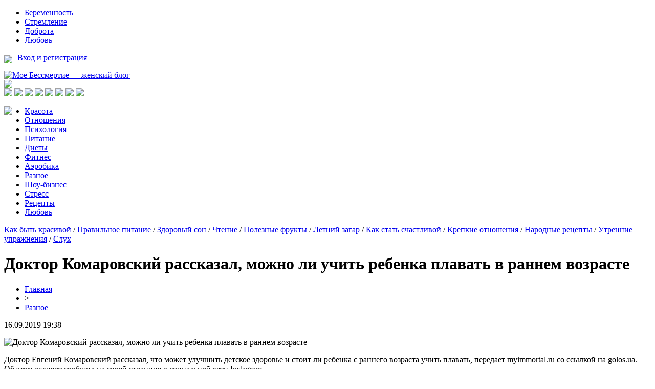

--- FILE ---
content_type: text/html; charset=UTF-8
request_url: http://myimmortal.ru/doktor-komarovskij-rasskazal-mozhno-li-uchit-rebenka-plavat-v-rannem-vozraste/
body_size: 6791
content:
<!DOCTYPE html PUBLIC "-//W3C//DTD XHTML 1.0 Transitional//EN" "http://www.w3.org/TR/xhtml1/DTD/xhtml1-transitional.dtd">
<html xmlns="http://www.w3.org/1999/xhtml">
<head>
<meta http-equiv="Content-Type" content="text/html; charset=utf-8" />

<title>Доктор Комаровский рассказал, можно ли учить ребенка плавать в раннем возрасте</title>
<meta name="description" content="Доктор Евгений Комаровский рассказал, что может улучшить детское здоровье и стоит ли ребенка с раннего возраста учить плавать, передает myimmortal.ru со ссылкой на golos.ua.Об этом эксперт сообщил на своей странице в социальной сети Instagram.&quot;Правда ли, что плавание для грудничка — это огромная нагрузка на сердце?&quot; — поступил вопрос от зрителей." />
<meta name="keywords" content="Доктор, Комаровский, рассказал, можно, учить, ребенка, плавать, раннем, возрасте" />

<link rel="icon" href="http://myimmortal.ru/favicon.png" type="image/png" />
<link rel="stylesheet" href="http://myimmortal.ru/wp-content/themes/site/style.css" type="text/css" />
<link href='http://fonts.googleapis.com/css?family=Cuprum:400,400italic&subset=cyrillic' rel='stylesheet' type='text/css'>
<link href="https://fonts.googleapis.com/css?family=Roboto+Condensed&display=swap" rel="stylesheet"><meta name='robots' content='max-image-preview:large' />
<style id='classic-theme-styles-inline-css' type='text/css'>
/*! This file is auto-generated */
.wp-block-button__link{color:#fff;background-color:#32373c;border-radius:9999px;box-shadow:none;text-decoration:none;padding:calc(.667em + 2px) calc(1.333em + 2px);font-size:1.125em}.wp-block-file__button{background:#32373c;color:#fff;text-decoration:none}
</style>
<style id='global-styles-inline-css' type='text/css'>
body{--wp--preset--color--black: #000000;--wp--preset--color--cyan-bluish-gray: #abb8c3;--wp--preset--color--white: #ffffff;--wp--preset--color--pale-pink: #f78da7;--wp--preset--color--vivid-red: #cf2e2e;--wp--preset--color--luminous-vivid-orange: #ff6900;--wp--preset--color--luminous-vivid-amber: #fcb900;--wp--preset--color--light-green-cyan: #7bdcb5;--wp--preset--color--vivid-green-cyan: #00d084;--wp--preset--color--pale-cyan-blue: #8ed1fc;--wp--preset--color--vivid-cyan-blue: #0693e3;--wp--preset--color--vivid-purple: #9b51e0;--wp--preset--gradient--vivid-cyan-blue-to-vivid-purple: linear-gradient(135deg,rgba(6,147,227,1) 0%,rgb(155,81,224) 100%);--wp--preset--gradient--light-green-cyan-to-vivid-green-cyan: linear-gradient(135deg,rgb(122,220,180) 0%,rgb(0,208,130) 100%);--wp--preset--gradient--luminous-vivid-amber-to-luminous-vivid-orange: linear-gradient(135deg,rgba(252,185,0,1) 0%,rgba(255,105,0,1) 100%);--wp--preset--gradient--luminous-vivid-orange-to-vivid-red: linear-gradient(135deg,rgba(255,105,0,1) 0%,rgb(207,46,46) 100%);--wp--preset--gradient--very-light-gray-to-cyan-bluish-gray: linear-gradient(135deg,rgb(238,238,238) 0%,rgb(169,184,195) 100%);--wp--preset--gradient--cool-to-warm-spectrum: linear-gradient(135deg,rgb(74,234,220) 0%,rgb(151,120,209) 20%,rgb(207,42,186) 40%,rgb(238,44,130) 60%,rgb(251,105,98) 80%,rgb(254,248,76) 100%);--wp--preset--gradient--blush-light-purple: linear-gradient(135deg,rgb(255,206,236) 0%,rgb(152,150,240) 100%);--wp--preset--gradient--blush-bordeaux: linear-gradient(135deg,rgb(254,205,165) 0%,rgb(254,45,45) 50%,rgb(107,0,62) 100%);--wp--preset--gradient--luminous-dusk: linear-gradient(135deg,rgb(255,203,112) 0%,rgb(199,81,192) 50%,rgb(65,88,208) 100%);--wp--preset--gradient--pale-ocean: linear-gradient(135deg,rgb(255,245,203) 0%,rgb(182,227,212) 50%,rgb(51,167,181) 100%);--wp--preset--gradient--electric-grass: linear-gradient(135deg,rgb(202,248,128) 0%,rgb(113,206,126) 100%);--wp--preset--gradient--midnight: linear-gradient(135deg,rgb(2,3,129) 0%,rgb(40,116,252) 100%);--wp--preset--font-size--small: 13px;--wp--preset--font-size--medium: 20px;--wp--preset--font-size--large: 36px;--wp--preset--font-size--x-large: 42px;--wp--preset--spacing--20: 0.44rem;--wp--preset--spacing--30: 0.67rem;--wp--preset--spacing--40: 1rem;--wp--preset--spacing--50: 1.5rem;--wp--preset--spacing--60: 2.25rem;--wp--preset--spacing--70: 3.38rem;--wp--preset--spacing--80: 5.06rem;--wp--preset--shadow--natural: 6px 6px 9px rgba(0, 0, 0, 0.2);--wp--preset--shadow--deep: 12px 12px 50px rgba(0, 0, 0, 0.4);--wp--preset--shadow--sharp: 6px 6px 0px rgba(0, 0, 0, 0.2);--wp--preset--shadow--outlined: 6px 6px 0px -3px rgba(255, 255, 255, 1), 6px 6px rgba(0, 0, 0, 1);--wp--preset--shadow--crisp: 6px 6px 0px rgba(0, 0, 0, 1);}:where(.is-layout-flex){gap: 0.5em;}:where(.is-layout-grid){gap: 0.5em;}body .is-layout-flex{display: flex;}body .is-layout-flex{flex-wrap: wrap;align-items: center;}body .is-layout-flex > *{margin: 0;}body .is-layout-grid{display: grid;}body .is-layout-grid > *{margin: 0;}:where(.wp-block-columns.is-layout-flex){gap: 2em;}:where(.wp-block-columns.is-layout-grid){gap: 2em;}:where(.wp-block-post-template.is-layout-flex){gap: 1.25em;}:where(.wp-block-post-template.is-layout-grid){gap: 1.25em;}.has-black-color{color: var(--wp--preset--color--black) !important;}.has-cyan-bluish-gray-color{color: var(--wp--preset--color--cyan-bluish-gray) !important;}.has-white-color{color: var(--wp--preset--color--white) !important;}.has-pale-pink-color{color: var(--wp--preset--color--pale-pink) !important;}.has-vivid-red-color{color: var(--wp--preset--color--vivid-red) !important;}.has-luminous-vivid-orange-color{color: var(--wp--preset--color--luminous-vivid-orange) !important;}.has-luminous-vivid-amber-color{color: var(--wp--preset--color--luminous-vivid-amber) !important;}.has-light-green-cyan-color{color: var(--wp--preset--color--light-green-cyan) !important;}.has-vivid-green-cyan-color{color: var(--wp--preset--color--vivid-green-cyan) !important;}.has-pale-cyan-blue-color{color: var(--wp--preset--color--pale-cyan-blue) !important;}.has-vivid-cyan-blue-color{color: var(--wp--preset--color--vivid-cyan-blue) !important;}.has-vivid-purple-color{color: var(--wp--preset--color--vivid-purple) !important;}.has-black-background-color{background-color: var(--wp--preset--color--black) !important;}.has-cyan-bluish-gray-background-color{background-color: var(--wp--preset--color--cyan-bluish-gray) !important;}.has-white-background-color{background-color: var(--wp--preset--color--white) !important;}.has-pale-pink-background-color{background-color: var(--wp--preset--color--pale-pink) !important;}.has-vivid-red-background-color{background-color: var(--wp--preset--color--vivid-red) !important;}.has-luminous-vivid-orange-background-color{background-color: var(--wp--preset--color--luminous-vivid-orange) !important;}.has-luminous-vivid-amber-background-color{background-color: var(--wp--preset--color--luminous-vivid-amber) !important;}.has-light-green-cyan-background-color{background-color: var(--wp--preset--color--light-green-cyan) !important;}.has-vivid-green-cyan-background-color{background-color: var(--wp--preset--color--vivid-green-cyan) !important;}.has-pale-cyan-blue-background-color{background-color: var(--wp--preset--color--pale-cyan-blue) !important;}.has-vivid-cyan-blue-background-color{background-color: var(--wp--preset--color--vivid-cyan-blue) !important;}.has-vivid-purple-background-color{background-color: var(--wp--preset--color--vivid-purple) !important;}.has-black-border-color{border-color: var(--wp--preset--color--black) !important;}.has-cyan-bluish-gray-border-color{border-color: var(--wp--preset--color--cyan-bluish-gray) !important;}.has-white-border-color{border-color: var(--wp--preset--color--white) !important;}.has-pale-pink-border-color{border-color: var(--wp--preset--color--pale-pink) !important;}.has-vivid-red-border-color{border-color: var(--wp--preset--color--vivid-red) !important;}.has-luminous-vivid-orange-border-color{border-color: var(--wp--preset--color--luminous-vivid-orange) !important;}.has-luminous-vivid-amber-border-color{border-color: var(--wp--preset--color--luminous-vivid-amber) !important;}.has-light-green-cyan-border-color{border-color: var(--wp--preset--color--light-green-cyan) !important;}.has-vivid-green-cyan-border-color{border-color: var(--wp--preset--color--vivid-green-cyan) !important;}.has-pale-cyan-blue-border-color{border-color: var(--wp--preset--color--pale-cyan-blue) !important;}.has-vivid-cyan-blue-border-color{border-color: var(--wp--preset--color--vivid-cyan-blue) !important;}.has-vivid-purple-border-color{border-color: var(--wp--preset--color--vivid-purple) !important;}.has-vivid-cyan-blue-to-vivid-purple-gradient-background{background: var(--wp--preset--gradient--vivid-cyan-blue-to-vivid-purple) !important;}.has-light-green-cyan-to-vivid-green-cyan-gradient-background{background: var(--wp--preset--gradient--light-green-cyan-to-vivid-green-cyan) !important;}.has-luminous-vivid-amber-to-luminous-vivid-orange-gradient-background{background: var(--wp--preset--gradient--luminous-vivid-amber-to-luminous-vivid-orange) !important;}.has-luminous-vivid-orange-to-vivid-red-gradient-background{background: var(--wp--preset--gradient--luminous-vivid-orange-to-vivid-red) !important;}.has-very-light-gray-to-cyan-bluish-gray-gradient-background{background: var(--wp--preset--gradient--very-light-gray-to-cyan-bluish-gray) !important;}.has-cool-to-warm-spectrum-gradient-background{background: var(--wp--preset--gradient--cool-to-warm-spectrum) !important;}.has-blush-light-purple-gradient-background{background: var(--wp--preset--gradient--blush-light-purple) !important;}.has-blush-bordeaux-gradient-background{background: var(--wp--preset--gradient--blush-bordeaux) !important;}.has-luminous-dusk-gradient-background{background: var(--wp--preset--gradient--luminous-dusk) !important;}.has-pale-ocean-gradient-background{background: var(--wp--preset--gradient--pale-ocean) !important;}.has-electric-grass-gradient-background{background: var(--wp--preset--gradient--electric-grass) !important;}.has-midnight-gradient-background{background: var(--wp--preset--gradient--midnight) !important;}.has-small-font-size{font-size: var(--wp--preset--font-size--small) !important;}.has-medium-font-size{font-size: var(--wp--preset--font-size--medium) !important;}.has-large-font-size{font-size: var(--wp--preset--font-size--large) !important;}.has-x-large-font-size{font-size: var(--wp--preset--font-size--x-large) !important;}
.wp-block-navigation a:where(:not(.wp-element-button)){color: inherit;}
:where(.wp-block-post-template.is-layout-flex){gap: 1.25em;}:where(.wp-block-post-template.is-layout-grid){gap: 1.25em;}
:where(.wp-block-columns.is-layout-flex){gap: 2em;}:where(.wp-block-columns.is-layout-grid){gap: 2em;}
.wp-block-pullquote{font-size: 1.5em;line-height: 1.6;}
</style>
<script type="text/javascript" id="wp-postviews-cache-js-extra">
/* <![CDATA[ */
var viewsCacheL10n = {"admin_ajax_url":"http:\/\/myimmortal.ru\/wp-admin\/admin-ajax.php","post_id":"318"};
/* ]]> */
</script>
<script type="text/javascript" src="http://myimmortal.ru/wp-content/plugins/post-views-counter-x/postviews-cache.js?ver=6.5.5" id="wp-postviews-cache-js"></script>
<link rel="canonical" href="http://myimmortal.ru/doktor-komarovskij-rasskazal-mozhno-li-uchit-rebenka-plavat-v-rannem-vozraste/" />
<link rel="alternate" type="application/json+oembed" href="http://myimmortal.ru/wp-json/oembed/1.0/embed?url=http%3A%2F%2Fmyimmortal.ru%2Fdoktor-komarovskij-rasskazal-mozhno-li-uchit-rebenka-plavat-v-rannem-vozraste%2F" />
<link rel="alternate" type="text/xml+oembed" href="http://myimmortal.ru/wp-json/oembed/1.0/embed?url=http%3A%2F%2Fmyimmortal.ru%2Fdoktor-komarovskij-rasskazal-mozhno-li-uchit-rebenka-plavat-v-rannem-vozraste%2F&#038;format=xml" />
</head>

<body>

<div id="inhead1">
	<div id="head1">
		<div class="head1left">
			<ul>
				<li><a href="http://myimmortal.ru/index.php?s=Берем">Беременность</a></li>
				<li><a href="http://myimmortal.ru/index.php?s=Стремл">Стремление</a></li>
				<li><a href="http://myimmortal.ru/index.php?s=добр">Доброта</a></li>
				<li><a href="http://myimmortal.ru/index.php?s=любов">Любовь</a></li>
			</ul>
		</div>
		<div class="head1right">
			<p><img src="http://myimmortal.ru/wp-content/themes/site/images/ar.png" style="float:left;margin-right:10px;margin-top:4px;" /> <a href="http://myimmortal.ru/">Вход и регистрация</a></p>
		</div>
	</div>
</div>


<div id="head2">
	<div class="head2left">
		<a href="http://myimmortal.ru/" title="Мое Бессмертие &#8212; женский блог"><img src="http://myimmortal.ru/wp-content/themes/site/images/logo.png" alt="Мое Бессмертие &#8212; женский блог" /></a>
	</div>
	<div class="head2mid">
		<img src="http://myimmortal.ru/wp-content/themes/site/images/pog.png" />
	</div>
	<div class="head2right">
		<img src="http://myimmortal.ru/wp-content/themes/site/images/1.png" />
		<img src="http://myimmortal.ru/wp-content/themes/site/images/2.png" />
		<img src="http://myimmortal.ru/wp-content/themes/site/images/3.png" />
		<img src="http://myimmortal.ru/wp-content/themes/site/images/4.png" />
		<img src="http://myimmortal.ru/wp-content/themes/site/images/5.png" />
		<img src="http://myimmortal.ru/wp-content/themes/site/images/6.png" />
		<img src="http://myimmortal.ru/wp-content/themes/site/images/7.png" />
		<img src="http://myimmortal.ru/wp-content/themes/site/images/8.png" />
	</div>
</div>

<div id="inhead3">
	<div id="head3">
		<a href="http://myimmortal.ru/"><img src="http://myimmortal.ru/wp-content/themes/site/images/dom.png" style="float:left;margin-right:20px;" /></a>
		<ul>
			<li><a href="http://myimmortal.ru/index.php?s=крас">Красота</a></li>
			<li><a href="http://myimmortal.ru/index.php?s=отнош">Отношения</a></li>
			<li><a href="http://myimmortal.ru/index.php?s=псих">Психология</a></li>
			<li><a href="http://myimmortal.ru/index.php?s=питан">Питание</a></li>
			<li><a href="http://myimmortal.ru/index.php?s=диет">Диеты</a></li>
			<li><a href="http://myimmortal.ru/index.php?s=фитнес">Фитнес</a></li>
			<li><a href="http://myimmortal.ru/index.php?s=аэроб">Аэробика</a></li>
			<li><a href="http://myimmortal.ru/raznoraz/">Разное</a></li>
			<li><a href="http://myimmortal.ru/index.php?s=звезд">Шоу-бизнес</a></li>
			<li><a href="http://myimmortal.ru/index.php?s=стресс">Стресс</a></li>
			<li><a href="http://myimmortal.ru/index.php?s=рецепт">Рецепты</a></li>
			<li><a href="http://myimmortal.ru/index.php?s=любов">Любовь</a></li>
		</ul>
	</div>
</div>

<div id="inhead4">
	<div id="head4">
		<a href="http://myimmortal.ru/index.php?s=крас">Как быть красивой</a> / 
		<a href="http://myimmortal.ru/index.php?s=питан">Правильное питание</a> / 
		<a href="http://myimmortal.ru/index.php?s=сон">Здоровый сон</a> / 
		<a href="http://myimmortal.ru/index.php?s=книг">Чтение</a> / 
		<a href="http://myimmortal.ru/index.php?s=фрукт">Полезные фрукты</a> / 
		<a href="http://myimmortal.ru/index.php?s=загар">Летний загар</a> / 
		<a href="http://myimmortal.ru/index.php?s=счаст">Как стать счастливой</a> / 
		<a href="http://myimmortal.ru/index.php?s=отнош">Крепкие отношения</a> / 
		<a href="http://myimmortal.ru/index.php?s=народн">Народные рецепты</a> / 
		<a href="http://myimmortal.ru/index.php?s=упражнен">Утренние упражнения</a> / 
		<a href="http://myimmortal.ru/index.php?s=слух">Слух</a>
	</div>
</div>

<div id="main">
<div id="content">
	<h1>Доктор Комаровский рассказал, можно ли учить ребенка плавать в раннем возрасте</h1>
	<div class="inlenta">
		<div id="breadcrumb"><ul><li><a href="http://myimmortal.ru">Главная</a></li><li>&gt;</li><li><a href="http://myimmortal.ru/raznoraz/">Разное</a></li></ul></div>		<div id="datecont">16.09.2019 19:38</div>
	</div>
			
	<div id="samtext">
							<p><img decoding="async" src="http://medstatia.ru/wp-content/uploads/2019/04/1555232648_plavanie.jpg" alt="Доктор Комаровский рассказал, можно ли учить ребенка плавать в раннем возрасте" title="Доктор Комаровский рассказал, можно ли учить ребенка плавать в раннем возрасте" alt="Доктор Комаровский рассказал, можно ли учить ребенка плавать в раннем возрасте" title="Доктор Комаровский рассказал, можно ли учить ребенка плавать в раннем возрасте"/></p>
<p>Доктор Евгений Комаровский рассказал, что может улучшить детское здоровье и стоит ли ребенка с раннего возраста учить плавать, передает myimmortal.ru со ссылкой на golos.ua.<br />Об этом эксперт сообщил на своей странице в социальной сети Instagram.<br />&quot;Правда ли, что плавание для грудничка — это огромная нагрузка на сердце?&quot; — поступил вопрос от зрителей. Комаровский отметил, что данное утверждение является мифом. Однако важно отметить, что увеличивать время нужно постепенно, чтобы не возникло проблем.<br />⠀<br />&quot;Нагрузка на сердце возникает, например, тогда, когда в жаркой комнате ребенок часами орёт. Плавание — один из самых безопасных, один из самых эффективных способов улучшать детское здоровье. Как правило, избыточная нагрузка на сердце проявляется тем, что человеку плохо, и ребенок испытывает дискомфорт&quot;, — пишет доктор.<br />Он рекомендует акцентировать внимание на реальное самочувствие ребенка. Если ребенок веселый и жизнерадостный, значит он получает от купания удовольствие, а потому беспокоится не стоит.</p>
		
			</div>	

<div id="alsor">
<p><img src="http://myimmortal.ru/wp-content/themes/site/images/li.png" width="6" height="9" style="margin-right:6px;" /><a href="http://myimmortal.ru/uchenye-podtverdili-vliyanie-stressa-na-onkologicheskie-zabolevaniya/">Ученые подтвердили влияние стресса на онкологические заболевания</a></p>
<p><img src="http://myimmortal.ru/wp-content/themes/site/images/li.png" width="6" height="9" style="margin-right:6px;" /><a href="http://myimmortal.ru/vrachi-nazvali-pervye-priznaki-zabolevanij-serdcza-i-sosudov/">Врачи назвали первые признаки заболеваний сердца и сосудов</a></p>
<p><img src="http://myimmortal.ru/wp-content/themes/site/images/li.png" width="6" height="9" style="margin-right:6px;" /><a href="http://myimmortal.ru/opredeleny-privychki-delayushhie-cheloveka-schastlivym/">Определены привычки, делающие человека счастливым</a></p>
<p><img src="http://myimmortal.ru/wp-content/themes/site/images/li.png" width="6" height="9" style="margin-right:6px;" /><a href="http://myimmortal.ru/dietolog-podelilsya-sovetami-po-vesennemu-pitaniyu/">Диетолог поделился советами по весеннему питанию</a></p>
<p><img src="http://myimmortal.ru/wp-content/themes/site/images/li.png" width="6" height="9" style="margin-right:6px;" /><a href="http://myimmortal.ru/uchenye-dokazali-polzu-shokolada-dlya-zdorovya-serdcza/">Ученые доказали пользу шоколада для здоровья сердца</a></p>
</div>


</div>

<div id="sidebar1">
	<div class="sidka">
		<div class="sidro">Горячее</div>
					<div class="hot"><img src="http://myimmortal.ru/wp-content/themes/site/images/list.png" style="float:left;margin-right:5px;margin-top:5px;" /> <a href="http://myimmortal.ru/uchenye-podtverdili-vliyanie-stressa-na-onkologicheskie-zabolevaniya/">Ученые подтвердили влияние стресса на онкологические заболевания</a></div>
					<div class="hot"><img src="http://myimmortal.ru/wp-content/themes/site/images/list.png" style="float:left;margin-right:5px;margin-top:5px;" /> <a href="http://myimmortal.ru/vrachi-nazvali-pervye-priznaki-zabolevanij-serdcza-i-sosudov/">Врачи назвали первые признаки заболеваний сердца и сосудов</a></div>
					<div class="hot"><img src="http://myimmortal.ru/wp-content/themes/site/images/list.png" style="float:left;margin-right:5px;margin-top:5px;" /> <a href="http://myimmortal.ru/opredeleny-privychki-delayushhie-cheloveka-schastlivym/">Определены привычки, делающие человека счастливым</a></div>
					<div class="hot"><img src="http://myimmortal.ru/wp-content/themes/site/images/list.png" style="float:left;margin-right:5px;margin-top:5px;" /> <a href="http://myimmortal.ru/dietolog-podelilsya-sovetami-po-vesennemu-pitaniyu/">Диетолог поделился советами по весеннему питанию</a></div>
					<div class="hot"><img src="http://myimmortal.ru/wp-content/themes/site/images/list.png" style="float:left;margin-right:5px;margin-top:5px;" /> <a href="http://myimmortal.ru/uchenye-dokazali-polzu-shokolada-dlya-zdorovya-serdcza/">Ученые доказали пользу шоколада для здоровья сердца</a></div>
					<div class="hot"><img src="http://myimmortal.ru/wp-content/themes/site/images/list.png" style="float:left;margin-right:5px;margin-top:5px;" /> <a href="http://myimmortal.ru/nazvany-vozmozhnye-prichiny-boli-v-poyasnicze-i-metody-lecheniya/">Названы возможные причины боли в пояснице и методы лечения</a></div>
					<div class="hot"><img src="http://myimmortal.ru/wp-content/themes/site/images/list.png" style="float:left;margin-right:5px;margin-top:5px;" /> <a href="http://myimmortal.ru/nazvany-obezbolivayushhie-preparaty-vyzyvayushhie-zavisimost/">Названы обезболивающие препараты, вызывающие зависимость</a></div>
					<div class="hot"><img src="http://myimmortal.ru/wp-content/themes/site/images/list.png" style="float:left;margin-right:5px;margin-top:5px;" /> <a href="http://myimmortal.ru/pochemu-mozhet-bolet-golova-neozhidannye-prichiny/">Почему может болеть голова: неожиданные причины</a></div>
					<div class="hot"><img src="http://myimmortal.ru/wp-content/themes/site/images/list.png" style="float:left;margin-right:5px;margin-top:5px;" /> <a href="http://myimmortal.ru/eksperty-razoblachili-5-glavnyh-mifov-o-joge/">Эксперты разоблачили 5 главных мифов о йоге</a></div>
					<div class="hot"><img src="http://myimmortal.ru/wp-content/themes/site/images/list.png" style="float:left;margin-right:5px;margin-top:5px;" /> <a href="http://myimmortal.ru/plyushki-dlya-stavochnikov-ot-bk-fonbet/">Плюшки для ставочников от БК Фонбет</a></div>
					<div class="hot"><img src="http://myimmortal.ru/wp-content/themes/site/images/list.png" style="float:left;margin-right:5px;margin-top:5px;" /> <a href="http://myimmortal.ru/oficzialnyj-sajt-1hbet/">Официальный сайт 1хБет</a></div>
					<div class="hot"><img src="http://myimmortal.ru/wp-content/themes/site/images/list.png" style="float:left;margin-right:5px;margin-top:5px;" /> <a href="http://myimmortal.ru/pinap-kazino-eto-to-chto-vam-nuzhno/">Пинап казино это то что вам нужно</a></div>
					<div class="hot"><img src="http://myimmortal.ru/wp-content/themes/site/images/list.png" style="float:left;margin-right:5px;margin-top:5px;" /> <a href="http://myimmortal.ru/kolumbus-kazino-vashej-mechty/">Колумбус - казино вашей мечты</a></div>
					<div class="hot"><img src="http://myimmortal.ru/wp-content/themes/site/images/list.png" style="float:left;margin-right:5px;margin-top:5px;" /> <a href="http://myimmortal.ru/suprun-rasskazala-kak-zashhitit-psihiku-pered-vyborami/">Супрун рассказала, как защитить психику перед выборами</a></div>
					<div class="hot"><img src="http://myimmortal.ru/wp-content/themes/site/images/list.png" style="float:left;margin-right:5px;margin-top:5px;" /> <a href="http://myimmortal.ru/uchenye-opredelili-kak-ozhirenie-vliyaet-na-strukturu-mozga/">Ученые определили, как ожирение влияет на структуру мозга</a></div>
					<div class="hot"><img src="http://myimmortal.ru/wp-content/themes/site/images/list.png" style="float:left;margin-right:5px;margin-top:5px;" /> <a href="http://myimmortal.ru/nazvany-chetyre-pravila-perehoda-na-zdorovoe-pitanie/">Названы четыре правила перехода на здоровое питание</a></div>
					<div class="hot"><img src="http://myimmortal.ru/wp-content/themes/site/images/list.png" style="float:left;margin-right:5px;margin-top:5px;" /> <a href="http://myimmortal.ru/nazvan-yavnyj-priznak-nehvatki-vitamina-d/">Назван явный признак нехватки витамина D</a></div>
					<div class="hot"><img src="http://myimmortal.ru/wp-content/themes/site/images/list.png" style="float:left;margin-right:5px;margin-top:5px;" /> <a href="http://myimmortal.ru/nazvana-privychka-kotoraya-opasnee-kureniya/">Названа привычка, которая опаснее курения</a></div>
					<div class="hot"><img src="http://myimmortal.ru/wp-content/themes/site/images/list.png" style="float:left;margin-right:5px;margin-top:5px;" /> <a href="http://myimmortal.ru/kak-bystro-vospolnit-nedostatok-joda-v-organizme/">Как быстро восполнить недостаток йода в организме</a></div>
					<div class="hot"><img src="http://myimmortal.ru/wp-content/themes/site/images/list.png" style="float:left;margin-right:5px;margin-top:5px;" /> <a href="http://myimmortal.ru/suprun-nazvala-odnu-iz-prichin-rasprostraneniya-boleznej-v-ukraine/">Супрун назвала одну из причин распространения болезней в Украине</a></div>
				<div class="hot"><img src="http://myimmortal.ru/wp-content/themes/site/images/list.png" style="float:left;margin-right:5px;margin-top:5px;" /> <a href="http://myimmortal.ru/reports.html">Отчеты по Википедии</a></div>
	</div>
</div>

<div id="sidebar2">
	<div class="sidka">
		<div class="sidro">Интересное</div>
																																											<div class="sid2">
				<div class="sid2img">
															<a href="http://myimmortal.ru/plyushki-dlya-stavochnikov-ot-bk-fonbet/"><img src="http://myimmortal.ru/wp-content/uploads/2022/05/fonbet-419x5401-1-130x130.jpg" alt="Плюшки для ставочников от БК Фонбет" title="Плюшки для ставочников от БК Фонбет" width="245" height="120" align="left" /></a>
									</div>
				<div class="sid2text"><a href="http://myimmortal.ru/plyushki-dlya-stavochnikov-ot-bk-fonbet/">Плюшки для ставочников от БК Фонбет</a></div>
				<div class="sid2time">14:52 25/05/2022</div>
			</div>
									<div class="sid2">
				<div class="sid2img">
										<a href="http://myimmortal.ru/oficzialnyj-sajt-1hbet/"><img src="http://myimmortal.ru/wp-content/plugins/img-in-post/nopic.jpg" width="245" height="120" align="left" /></a>
									</div>
				<div class="sid2text"><a href="http://myimmortal.ru/oficzialnyj-sajt-1hbet/">Официальный сайт 1хБет</a></div>
				<div class="sid2time">23:46 08/07/2021</div>
			</div>
									<div class="sid2">
				<div class="sid2img">
										<a href="http://myimmortal.ru/pinap-kazino-eto-to-chto-vam-nuzhno/"><img src="http://myimmortal.ru/wp-content/plugins/img-in-post/nopic.jpg" width="245" height="120" align="left" /></a>
									</div>
				<div class="sid2text"><a href="http://myimmortal.ru/pinap-kazino-eto-to-chto-vam-nuzhno/">Пинап казино это то что вам нужно</a></div>
				<div class="sid2time">01:25 18/02/2020</div>
			</div>
									<div class="sid2">
				<div class="sid2img">
										<a href="http://myimmortal.ru/kolumbus-kazino-vashej-mechty/"><img src="http://myimmortal.ru/wp-content/plugins/img-in-post/nopic.jpg" width="245" height="120" align="left" /></a>
									</div>
				<div class="sid2text"><a href="http://myimmortal.ru/kolumbus-kazino-vashej-mechty/">Колумбус - казино вашей мечты</a></div>
				<div class="sid2time">14:40 27/12/2019</div>
			</div>
									<div class="sid2">
				<div class="sid2img">
										<a href="http://myimmortal.ru/suprun-rasskazala-kak-zashhitit-psihiku-pered-vyborami/"><img src="http://medstatia.ru/wp-content/uploads/2019/03/1553252959_suprun.jpg" width="245" height="120" align="left" /></a>
									</div>
				<div class="sid2text"><a href="http://myimmortal.ru/suprun-rasskazala-kak-zashhitit-psihiku-pered-vyborami/">Супрун рассказала, как защитить психику перед выборами</a></div>
				<div class="sid2time">15:06 12/12/2019</div>
			</div>
									<div class="sid2">
				<div class="sid2img">
										<a href="http://myimmortal.ru/uchenye-opredelili-kak-ozhirenie-vliyaet-na-strukturu-mozga/"><img src="http://medstatia.ru/wp-content/uploads/2019/05/1557177733_zhivot.jpg" width="245" height="120" align="left" /></a>
									</div>
				<div class="sid2text"><a href="http://myimmortal.ru/uchenye-opredelili-kak-ozhirenie-vliyaet-na-strukturu-mozga/">Ученые определили, как ожирение влияет на структуру мозга</a></div>
				<div class="sid2time">11:11 12/12/2019</div>
			</div>
					</div>
</div>
</div>


<div id="indafoot">
<div id="footmenu">
	<ul>
			<li><a href="http://myimmortal.ru/index.php?s=крас">Красота</a></li>
			<li><a href="http://myimmortal.ru/index.php?s=отнош">Отношения</a></li>
			<li><a href="http://myimmortal.ru/index.php?s=псих">Психология</a></li>
			<li><a href="http://myimmortal.ru/index.php?s=питан">Питание</a></li>
			<li><a href="http://myimmortal.ru/index.php?s=диет">Диеты</a></li>
			<li><a href="http://myimmortal.ru/index.php?s=фитнес">Фитнес</a></li>
			<li><a href="http://myimmortal.ru/index.php?s=аэроб">Аэробика</a></li>
			<li><a href="http://myimmortal.ru/raznoraz/">Разное</a></li>
			<li><a href="http://myimmortal.ru/index.php?s=звезд">Шоу-бизнес</a></li>
			<li><a href="http://myimmortal.ru/index.php?s=стресс">Стресс</a></li>
			<li><a href="http://myimmortal.ru/index.php?s=рецепт">Рецепты</a></li>
			<li><a href="http://myimmortal.ru/index.php?s=любов">Любовь</a></li>
			<li><a href="http://myimmortal.ru/sobi/">События</a></li>
	</ul>
</div>

<div id="footfoot">
		2026 &copy; "<a href="http://myimmortal.ru/">Мое Бессмертие &#8212; женский блог</a>". Все права защищены. <a href="http://myimmortal.ru/sitemap.xml">Карта сайта</a> | <a href="http://myimmortal.ru/sitemapx.xml">SM</a>. <img src="http://1by.by/mails/myimmortalru.png" />
</div>
</div>
<!--noindex-->
<img src="https://mc.yandex.ru/watch/54110710" style="position:absolute; left:-9999px;" alt="" />
<!--LiveInternet counter--><script language="JavaScript"><!--
document.write('<img src="https://counter.yadro.ru/hit?r' +
escape(document.referrer) + ((typeof (screen) == 'undefined') ? '' :
';s' + screen.width + '*' + screen.height + '*' + (screen.colorDepth ?
screen.colorDepth : screen.pixelDepth)) + ';u' + escape(document.URL) +
';' + Math.random() +
'" alt="">')//--></script><!--/LiveInternet-->
<!--/noindex-->

</body>

</html>